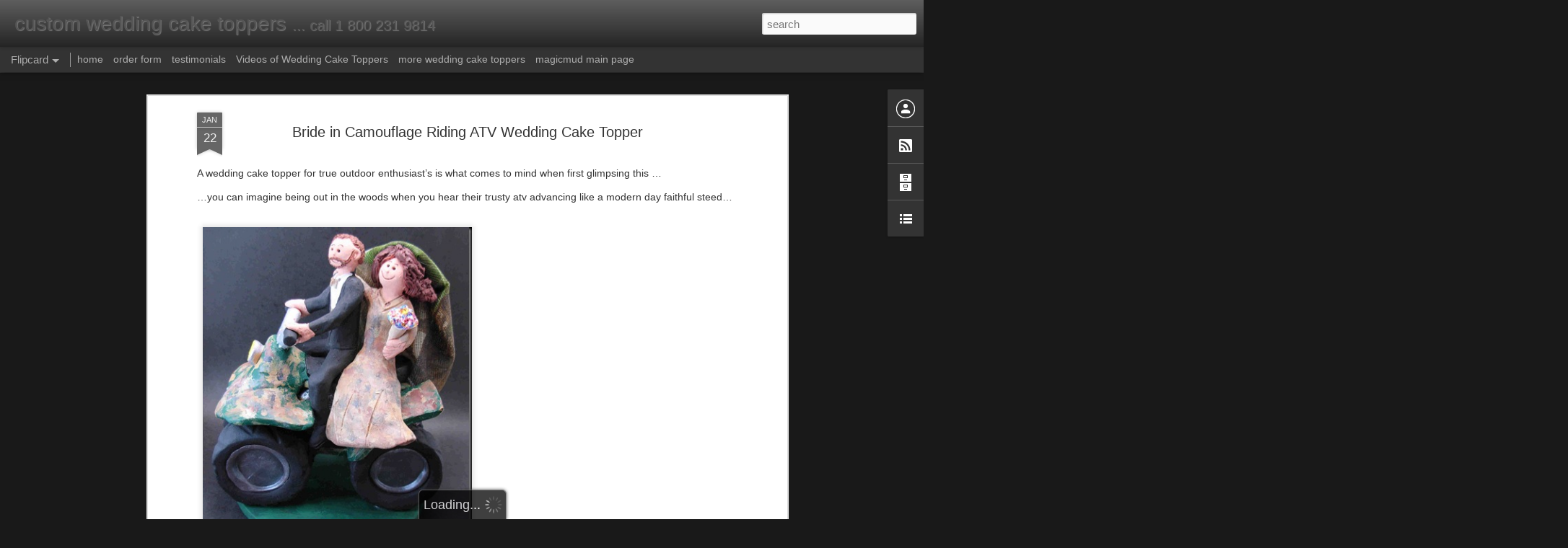

--- FILE ---
content_type: text/javascript; charset=UTF-8
request_url: http://blog.magicmud.com/?v=0&action=initial&widgetId=BlogArchive1&responseType=js&xssi_token=AOuZoY6zT3CjhdVxytnEm2-21tzvZfKwBw%3A1769599580736
body_size: 1468
content:
try {
_WidgetManager._HandleControllerResult('BlogArchive1', 'initial',{'url': 'http://blog.magicmud.com/search?updated-min\x3d1969-12-31T16:00:00-08:00\x26updated-max\x3d292278994-08-17T07:12:55Z\x26max-results\x3d50', 'name': 'All Posts', 'expclass': 'expanded', 'toggleId': 'ALL-0', 'post-count': 431, 'data': [{'url': 'http://blog.magicmud.com/2013/', 'name': '2013', 'expclass': 'expanded', 'toggleId': 'YEARLY-1357027200000', 'post-count': 104, 'data': [{'url': 'http://blog.magicmud.com/2013/09/', 'name': 'September', 'expclass': 'expanded', 'toggleId': 'MONTHLY-1378018800000', 'post-count': 1, 'posts': [{'title': 'Hawaiian Destination Wedding Cake Topper', 'url': 'http://blog.magicmud.com/2013/09/hawaiian-destination-wedding-cake-topper.html'}]}, {'url': 'http://blog.magicmud.com/2013/07/', 'name': 'July', 'expclass': 'collapsed', 'toggleId': 'MONTHLY-1372662000000', 'post-count': 1}, {'url': 'http://blog.magicmud.com/2013/06/', 'name': 'June', 'expclass': 'collapsed', 'toggleId': 'MONTHLY-1370070000000', 'post-count': 6}, {'url': 'http://blog.magicmud.com/2013/05/', 'name': 'May', 'expclass': 'collapsed', 'toggleId': 'MONTHLY-1367391600000', 'post-count': 16}, {'url': 'http://blog.magicmud.com/2013/04/', 'name': 'April', 'expclass': 'collapsed', 'toggleId': 'MONTHLY-1364799600000', 'post-count': 13}, {'url': 'http://blog.magicmud.com/2013/03/', 'name': 'March', 'expclass': 'collapsed', 'toggleId': 'MONTHLY-1362124800000', 'post-count': 37}, {'url': 'http://blog.magicmud.com/2013/02/', 'name': 'February', 'expclass': 'collapsed', 'toggleId': 'MONTHLY-1359705600000', 'post-count': 24}, {'url': 'http://blog.magicmud.com/2013/01/', 'name': 'January', 'expclass': 'collapsed', 'toggleId': 'MONTHLY-1357027200000', 'post-count': 6}]}, {'url': 'http://blog.magicmud.com/2012/', 'name': '2012', 'expclass': 'collapsed', 'toggleId': 'YEARLY-1325404800000', 'post-count': 123, 'data': [{'url': 'http://blog.magicmud.com/2012/12/', 'name': 'December', 'expclass': 'collapsed', 'toggleId': 'MONTHLY-1354348800000', 'post-count': 4}, {'url': 'http://blog.magicmud.com/2012/11/', 'name': 'November', 'expclass': 'collapsed', 'toggleId': 'MONTHLY-1351753200000', 'post-count': 3}, {'url': 'http://blog.magicmud.com/2012/10/', 'name': 'October', 'expclass': 'collapsed', 'toggleId': 'MONTHLY-1349074800000', 'post-count': 2}, {'url': 'http://blog.magicmud.com/2012/09/', 'name': 'September', 'expclass': 'collapsed', 'toggleId': 'MONTHLY-1346482800000', 'post-count': 9}, {'url': 'http://blog.magicmud.com/2012/08/', 'name': 'August', 'expclass': 'collapsed', 'toggleId': 'MONTHLY-1343804400000', 'post-count': 22}, {'url': 'http://blog.magicmud.com/2012/07/', 'name': 'July', 'expclass': 'collapsed', 'toggleId': 'MONTHLY-1341126000000', 'post-count': 23}, {'url': 'http://blog.magicmud.com/2012/06/', 'name': 'June', 'expclass': 'collapsed', 'toggleId': 'MONTHLY-1338534000000', 'post-count': 14}, {'url': 'http://blog.magicmud.com/2012/05/', 'name': 'May', 'expclass': 'collapsed', 'toggleId': 'MONTHLY-1335855600000', 'post-count': 17}, {'url': 'http://blog.magicmud.com/2012/04/', 'name': 'April', 'expclass': 'collapsed', 'toggleId': 'MONTHLY-1333263600000', 'post-count': 11}, {'url': 'http://blog.magicmud.com/2012/02/', 'name': 'February', 'expclass': 'collapsed', 'toggleId': 'MONTHLY-1328083200000', 'post-count': 5}, {'url': 'http://blog.magicmud.com/2012/01/', 'name': 'January', 'expclass': 'collapsed', 'toggleId': 'MONTHLY-1325404800000', 'post-count': 13}]}, {'url': 'http://blog.magicmud.com/2011/', 'name': '2011', 'expclass': 'collapsed', 'toggleId': 'YEARLY-1293868800000', 'post-count': 31, 'data': [{'url': 'http://blog.magicmud.com/2011/12/', 'name': 'December', 'expclass': 'collapsed', 'toggleId': 'MONTHLY-1322726400000', 'post-count': 2}, {'url': 'http://blog.magicmud.com/2011/11/', 'name': 'November', 'expclass': 'collapsed', 'toggleId': 'MONTHLY-1320130800000', 'post-count': 1}, {'url': 'http://blog.magicmud.com/2011/10/', 'name': 'October', 'expclass': 'collapsed', 'toggleId': 'MONTHLY-1317452400000', 'post-count': 1}, {'url': 'http://blog.magicmud.com/2011/09/', 'name': 'September', 'expclass': 'collapsed', 'toggleId': 'MONTHLY-1314860400000', 'post-count': 1}, {'url': 'http://blog.magicmud.com/2011/08/', 'name': 'August', 'expclass': 'collapsed', 'toggleId': 'MONTHLY-1312182000000', 'post-count': 1}, {'url': 'http://blog.magicmud.com/2011/07/', 'name': 'July', 'expclass': 'collapsed', 'toggleId': 'MONTHLY-1309503600000', 'post-count': 1}, {'url': 'http://blog.magicmud.com/2011/06/', 'name': 'June', 'expclass': 'collapsed', 'toggleId': 'MONTHLY-1306911600000', 'post-count': 1}, {'url': 'http://blog.magicmud.com/2011/05/', 'name': 'May', 'expclass': 'collapsed', 'toggleId': 'MONTHLY-1304233200000', 'post-count': 11}, {'url': 'http://blog.magicmud.com/2011/04/', 'name': 'April', 'expclass': 'collapsed', 'toggleId': 'MONTHLY-1301641200000', 'post-count': 5}, {'url': 'http://blog.magicmud.com/2011/03/', 'name': 'March', 'expclass': 'collapsed', 'toggleId': 'MONTHLY-1298966400000', 'post-count': 1}, {'url': 'http://blog.magicmud.com/2011/02/', 'name': 'February', 'expclass': 'collapsed', 'toggleId': 'MONTHLY-1296547200000', 'post-count': 5}, {'url': 'http://blog.magicmud.com/2011/01/', 'name': 'January', 'expclass': 'collapsed', 'toggleId': 'MONTHLY-1293868800000', 'post-count': 1}]}, {'url': 'http://blog.magicmud.com/2010/', 'name': '2010', 'expclass': 'collapsed', 'toggleId': 'YEARLY-1262332800000', 'post-count': 12, 'data': [{'url': 'http://blog.magicmud.com/2010/12/', 'name': 'December', 'expclass': 'collapsed', 'toggleId': 'MONTHLY-1291190400000', 'post-count': 1}, {'url': 'http://blog.magicmud.com/2010/11/', 'name': 'November', 'expclass': 'collapsed', 'toggleId': 'MONTHLY-1288594800000', 'post-count': 1}, {'url': 'http://blog.magicmud.com/2010/10/', 'name': 'October', 'expclass': 'collapsed', 'toggleId': 'MONTHLY-1285916400000', 'post-count': 1}, {'url': 'http://blog.magicmud.com/2010/09/', 'name': 'September', 'expclass': 'collapsed', 'toggleId': 'MONTHLY-1283324400000', 'post-count': 1}, {'url': 'http://blog.magicmud.com/2010/08/', 'name': 'August', 'expclass': 'collapsed', 'toggleId': 'MONTHLY-1280646000000', 'post-count': 1}, {'url': 'http://blog.magicmud.com/2010/07/', 'name': 'July', 'expclass': 'collapsed', 'toggleId': 'MONTHLY-1277967600000', 'post-count': 1}, {'url': 'http://blog.magicmud.com/2010/06/', 'name': 'June', 'expclass': 'collapsed', 'toggleId': 'MONTHLY-1275375600000', 'post-count': 1}, {'url': 'http://blog.magicmud.com/2010/05/', 'name': 'May', 'expclass': 'collapsed', 'toggleId': 'MONTHLY-1272697200000', 'post-count': 1}, {'url': 'http://blog.magicmud.com/2010/04/', 'name': 'April', 'expclass': 'collapsed', 'toggleId': 'MONTHLY-1270105200000', 'post-count': 1}, {'url': 'http://blog.magicmud.com/2010/03/', 'name': 'March', 'expclass': 'collapsed', 'toggleId': 'MONTHLY-1267430400000', 'post-count': 1}, {'url': 'http://blog.magicmud.com/2010/02/', 'name': 'February', 'expclass': 'collapsed', 'toggleId': 'MONTHLY-1265011200000', 'post-count': 1}, {'url': 'http://blog.magicmud.com/2010/01/', 'name': 'January', 'expclass': 'collapsed', 'toggleId': 'MONTHLY-1262332800000', 'post-count': 1}]}, {'url': 'http://blog.magicmud.com/2009/', 'name': '2009', 'expclass': 'collapsed', 'toggleId': 'YEARLY-1230796800000', 'post-count': 14, 'data': [{'url': 'http://blog.magicmud.com/2009/12/', 'name': 'December', 'expclass': 'collapsed', 'toggleId': 'MONTHLY-1259654400000', 'post-count': 1}, {'url': 'http://blog.magicmud.com/2009/11/', 'name': 'November', 'expclass': 'collapsed', 'toggleId': 'MONTHLY-1257058800000', 'post-count': 1}, {'url': 'http://blog.magicmud.com/2009/10/', 'name': 'October', 'expclass': 'collapsed', 'toggleId': 'MONTHLY-1254380400000', 'post-count': 1}, {'url': 'http://blog.magicmud.com/2009/09/', 'name': 'September', 'expclass': 'collapsed', 'toggleId': 'MONTHLY-1251788400000', 'post-count': 1}, {'url': 'http://blog.magicmud.com/2009/08/', 'name': 'August', 'expclass': 'collapsed', 'toggleId': 'MONTHLY-1249110000000', 'post-count': 1}, {'url': 'http://blog.magicmud.com/2009/07/', 'name': 'July', 'expclass': 'collapsed', 'toggleId': 'MONTHLY-1246431600000', 'post-count': 1}, {'url': 'http://blog.magicmud.com/2009/06/', 'name': 'June', 'expclass': 'collapsed', 'toggleId': 'MONTHLY-1243839600000', 'post-count': 1}, {'url': 'http://blog.magicmud.com/2009/05/', 'name': 'May', 'expclass': 'collapsed', 'toggleId': 'MONTHLY-1241161200000', 'post-count': 1}, {'url': 'http://blog.magicmud.com/2009/04/', 'name': 'April', 'expclass': 'collapsed', 'toggleId': 'MONTHLY-1238569200000', 'post-count': 2}, {'url': 'http://blog.magicmud.com/2009/03/', 'name': 'March', 'expclass': 'collapsed', 'toggleId': 'MONTHLY-1235894400000', 'post-count': 2}, {'url': 'http://blog.magicmud.com/2009/02/', 'name': 'February', 'expclass': 'collapsed', 'toggleId': 'MONTHLY-1233475200000', 'post-count': 1}, {'url': 'http://blog.magicmud.com/2009/01/', 'name': 'January', 'expclass': 'collapsed', 'toggleId': 'MONTHLY-1230796800000', 'post-count': 1}]}, {'url': 'http://blog.magicmud.com/2008/', 'name': '2008', 'expclass': 'collapsed', 'toggleId': 'YEARLY-1199174400000', 'post-count': 91, 'data': [{'url': 'http://blog.magicmud.com/2008/12/', 'name': 'December', 'expclass': 'collapsed', 'toggleId': 'MONTHLY-1228118400000', 'post-count': 1}, {'url': 'http://blog.magicmud.com/2008/11/', 'name': 'November', 'expclass': 'collapsed', 'toggleId': 'MONTHLY-1225522800000', 'post-count': 1}, {'url': 'http://blog.magicmud.com/2008/10/', 'name': 'October', 'expclass': 'collapsed', 'toggleId': 'MONTHLY-1222844400000', 'post-count': 1}, {'url': 'http://blog.magicmud.com/2008/09/', 'name': 'September', 'expclass': 'collapsed', 'toggleId': 'MONTHLY-1220252400000', 'post-count': 1}, {'url': 'http://blog.magicmud.com/2008/08/', 'name': 'August', 'expclass': 'collapsed', 'toggleId': 'MONTHLY-1217574000000', 'post-count': 1}, {'url': 'http://blog.magicmud.com/2008/07/', 'name': 'July', 'expclass': 'collapsed', 'toggleId': 'MONTHLY-1214895600000', 'post-count': 1}, {'url': 'http://blog.magicmud.com/2008/06/', 'name': 'June', 'expclass': 'collapsed', 'toggleId': 'MONTHLY-1212303600000', 'post-count': 1}, {'url': 'http://blog.magicmud.com/2008/05/', 'name': 'May', 'expclass': 'collapsed', 'toggleId': 'MONTHLY-1209625200000', 'post-count': 1}, {'url': 'http://blog.magicmud.com/2008/04/', 'name': 'April', 'expclass': 'collapsed', 'toggleId': 'MONTHLY-1207033200000', 'post-count': 19}, {'url': 'http://blog.magicmud.com/2008/03/', 'name': 'March', 'expclass': 'collapsed', 'toggleId': 'MONTHLY-1204358400000', 'post-count': 22}, {'url': 'http://blog.magicmud.com/2008/02/', 'name': 'February', 'expclass': 'collapsed', 'toggleId': 'MONTHLY-1201852800000', 'post-count': 21}, {'url': 'http://blog.magicmud.com/2008/01/', 'name': 'January', 'expclass': 'collapsed', 'toggleId': 'MONTHLY-1199174400000', 'post-count': 21}]}, {'url': 'http://blog.magicmud.com/2007/', 'name': '2007', 'expclass': 'collapsed', 'toggleId': 'YEARLY-1167638400000', 'post-count': 56, 'data': [{'url': 'http://blog.magicmud.com/2007/12/', 'name': 'December', 'expclass': 'collapsed', 'toggleId': 'MONTHLY-1196496000000', 'post-count': 2}, {'url': 'http://blog.magicmud.com/2007/11/', 'name': 'November', 'expclass': 'collapsed', 'toggleId': 'MONTHLY-1193900400000', 'post-count': 5}, {'url': 'http://blog.magicmud.com/2007/10/', 'name': 'October', 'expclass': 'collapsed', 'toggleId': 'MONTHLY-1191222000000', 'post-count': 5}, {'url': 'http://blog.magicmud.com/2007/08/', 'name': 'August', 'expclass': 'collapsed', 'toggleId': 'MONTHLY-1185951600000', 'post-count': 2}, {'url': 'http://blog.magicmud.com/2007/07/', 'name': 'July', 'expclass': 'collapsed', 'toggleId': 'MONTHLY-1183273200000', 'post-count': 6}, {'url': 'http://blog.magicmud.com/2007/06/', 'name': 'June', 'expclass': 'collapsed', 'toggleId': 'MONTHLY-1180681200000', 'post-count': 5}, {'url': 'http://blog.magicmud.com/2007/05/', 'name': 'May', 'expclass': 'collapsed', 'toggleId': 'MONTHLY-1178002800000', 'post-count': 2}, {'url': 'http://blog.magicmud.com/2007/04/', 'name': 'April', 'expclass': 'collapsed', 'toggleId': 'MONTHLY-1175410800000', 'post-count': 11}, {'url': 'http://blog.magicmud.com/2007/03/', 'name': 'March', 'expclass': 'collapsed', 'toggleId': 'MONTHLY-1172736000000', 'post-count': 12}, {'url': 'http://blog.magicmud.com/2007/02/', 'name': 'February', 'expclass': 'collapsed', 'toggleId': 'MONTHLY-1170316800000', 'post-count': 6}]}], 'toggleopen': 'MONTHLY-1378018800000', 'style': 'HIERARCHY', 'title': 'Blog Archive'});
} catch (e) {
  if (typeof log != 'undefined') {
    log('HandleControllerResult failed: ' + e);
  }
}


--- FILE ---
content_type: text/javascript; charset=UTF-8
request_url: http://blog.magicmud.com/?v=0&action=initial&widgetId=LinkList1&responseType=js&xssi_token=AOuZoY6zT3CjhdVxytnEm2-21tzvZfKwBw%3A1769599580736
body_size: 298
content:
try {
_WidgetManager._HandleControllerResult('LinkList1', 'initial',{'title': 'Testimonials', 'sorting': 'none', 'shownum': -1, 'links': [{'name': 'cake topper order form', 'target': 'http://magicmud.com/Order%20Form.htm'}, {'name': 'testimonials', 'target': 'http://magicmud.com/customer_testimonials.htm'}, {'name': 'wedding cake toppers', 'target': 'http://magicmud.com/Wedding%20photos.htm'}]});
} catch (e) {
  if (typeof log != 'undefined') {
    log('HandleControllerResult failed: ' + e);
  }
}


--- FILE ---
content_type: text/javascript; charset=UTF-8
request_url: http://blog.magicmud.com/?v=0&action=initial&widgetId=BlogArchive1&responseType=js&xssi_token=AOuZoY6zT3CjhdVxytnEm2-21tzvZfKwBw%3A1769599580736
body_size: 1468
content:
try {
_WidgetManager._HandleControllerResult('BlogArchive1', 'initial',{'url': 'http://blog.magicmud.com/search?updated-min\x3d1969-12-31T16:00:00-08:00\x26updated-max\x3d292278994-08-17T07:12:55Z\x26max-results\x3d50', 'name': 'All Posts', 'expclass': 'expanded', 'toggleId': 'ALL-0', 'post-count': 431, 'data': [{'url': 'http://blog.magicmud.com/2013/', 'name': '2013', 'expclass': 'expanded', 'toggleId': 'YEARLY-1357027200000', 'post-count': 104, 'data': [{'url': 'http://blog.magicmud.com/2013/09/', 'name': 'September', 'expclass': 'expanded', 'toggleId': 'MONTHLY-1378018800000', 'post-count': 1, 'posts': [{'title': 'Hawaiian Destination Wedding Cake Topper', 'url': 'http://blog.magicmud.com/2013/09/hawaiian-destination-wedding-cake-topper.html'}]}, {'url': 'http://blog.magicmud.com/2013/07/', 'name': 'July', 'expclass': 'collapsed', 'toggleId': 'MONTHLY-1372662000000', 'post-count': 1}, {'url': 'http://blog.magicmud.com/2013/06/', 'name': 'June', 'expclass': 'collapsed', 'toggleId': 'MONTHLY-1370070000000', 'post-count': 6}, {'url': 'http://blog.magicmud.com/2013/05/', 'name': 'May', 'expclass': 'collapsed', 'toggleId': 'MONTHLY-1367391600000', 'post-count': 16}, {'url': 'http://blog.magicmud.com/2013/04/', 'name': 'April', 'expclass': 'collapsed', 'toggleId': 'MONTHLY-1364799600000', 'post-count': 13}, {'url': 'http://blog.magicmud.com/2013/03/', 'name': 'March', 'expclass': 'collapsed', 'toggleId': 'MONTHLY-1362124800000', 'post-count': 37}, {'url': 'http://blog.magicmud.com/2013/02/', 'name': 'February', 'expclass': 'collapsed', 'toggleId': 'MONTHLY-1359705600000', 'post-count': 24}, {'url': 'http://blog.magicmud.com/2013/01/', 'name': 'January', 'expclass': 'collapsed', 'toggleId': 'MONTHLY-1357027200000', 'post-count': 6}]}, {'url': 'http://blog.magicmud.com/2012/', 'name': '2012', 'expclass': 'collapsed', 'toggleId': 'YEARLY-1325404800000', 'post-count': 123, 'data': [{'url': 'http://blog.magicmud.com/2012/12/', 'name': 'December', 'expclass': 'collapsed', 'toggleId': 'MONTHLY-1354348800000', 'post-count': 4}, {'url': 'http://blog.magicmud.com/2012/11/', 'name': 'November', 'expclass': 'collapsed', 'toggleId': 'MONTHLY-1351753200000', 'post-count': 3}, {'url': 'http://blog.magicmud.com/2012/10/', 'name': 'October', 'expclass': 'collapsed', 'toggleId': 'MONTHLY-1349074800000', 'post-count': 2}, {'url': 'http://blog.magicmud.com/2012/09/', 'name': 'September', 'expclass': 'collapsed', 'toggleId': 'MONTHLY-1346482800000', 'post-count': 9}, {'url': 'http://blog.magicmud.com/2012/08/', 'name': 'August', 'expclass': 'collapsed', 'toggleId': 'MONTHLY-1343804400000', 'post-count': 22}, {'url': 'http://blog.magicmud.com/2012/07/', 'name': 'July', 'expclass': 'collapsed', 'toggleId': 'MONTHLY-1341126000000', 'post-count': 23}, {'url': 'http://blog.magicmud.com/2012/06/', 'name': 'June', 'expclass': 'collapsed', 'toggleId': 'MONTHLY-1338534000000', 'post-count': 14}, {'url': 'http://blog.magicmud.com/2012/05/', 'name': 'May', 'expclass': 'collapsed', 'toggleId': 'MONTHLY-1335855600000', 'post-count': 17}, {'url': 'http://blog.magicmud.com/2012/04/', 'name': 'April', 'expclass': 'collapsed', 'toggleId': 'MONTHLY-1333263600000', 'post-count': 11}, {'url': 'http://blog.magicmud.com/2012/02/', 'name': 'February', 'expclass': 'collapsed', 'toggleId': 'MONTHLY-1328083200000', 'post-count': 5}, {'url': 'http://blog.magicmud.com/2012/01/', 'name': 'January', 'expclass': 'collapsed', 'toggleId': 'MONTHLY-1325404800000', 'post-count': 13}]}, {'url': 'http://blog.magicmud.com/2011/', 'name': '2011', 'expclass': 'collapsed', 'toggleId': 'YEARLY-1293868800000', 'post-count': 31, 'data': [{'url': 'http://blog.magicmud.com/2011/12/', 'name': 'December', 'expclass': 'collapsed', 'toggleId': 'MONTHLY-1322726400000', 'post-count': 2}, {'url': 'http://blog.magicmud.com/2011/11/', 'name': 'November', 'expclass': 'collapsed', 'toggleId': 'MONTHLY-1320130800000', 'post-count': 1}, {'url': 'http://blog.magicmud.com/2011/10/', 'name': 'October', 'expclass': 'collapsed', 'toggleId': 'MONTHLY-1317452400000', 'post-count': 1}, {'url': 'http://blog.magicmud.com/2011/09/', 'name': 'September', 'expclass': 'collapsed', 'toggleId': 'MONTHLY-1314860400000', 'post-count': 1}, {'url': 'http://blog.magicmud.com/2011/08/', 'name': 'August', 'expclass': 'collapsed', 'toggleId': 'MONTHLY-1312182000000', 'post-count': 1}, {'url': 'http://blog.magicmud.com/2011/07/', 'name': 'July', 'expclass': 'collapsed', 'toggleId': 'MONTHLY-1309503600000', 'post-count': 1}, {'url': 'http://blog.magicmud.com/2011/06/', 'name': 'June', 'expclass': 'collapsed', 'toggleId': 'MONTHLY-1306911600000', 'post-count': 1}, {'url': 'http://blog.magicmud.com/2011/05/', 'name': 'May', 'expclass': 'collapsed', 'toggleId': 'MONTHLY-1304233200000', 'post-count': 11}, {'url': 'http://blog.magicmud.com/2011/04/', 'name': 'April', 'expclass': 'collapsed', 'toggleId': 'MONTHLY-1301641200000', 'post-count': 5}, {'url': 'http://blog.magicmud.com/2011/03/', 'name': 'March', 'expclass': 'collapsed', 'toggleId': 'MONTHLY-1298966400000', 'post-count': 1}, {'url': 'http://blog.magicmud.com/2011/02/', 'name': 'February', 'expclass': 'collapsed', 'toggleId': 'MONTHLY-1296547200000', 'post-count': 5}, {'url': 'http://blog.magicmud.com/2011/01/', 'name': 'January', 'expclass': 'collapsed', 'toggleId': 'MONTHLY-1293868800000', 'post-count': 1}]}, {'url': 'http://blog.magicmud.com/2010/', 'name': '2010', 'expclass': 'collapsed', 'toggleId': 'YEARLY-1262332800000', 'post-count': 12, 'data': [{'url': 'http://blog.magicmud.com/2010/12/', 'name': 'December', 'expclass': 'collapsed', 'toggleId': 'MONTHLY-1291190400000', 'post-count': 1}, {'url': 'http://blog.magicmud.com/2010/11/', 'name': 'November', 'expclass': 'collapsed', 'toggleId': 'MONTHLY-1288594800000', 'post-count': 1}, {'url': 'http://blog.magicmud.com/2010/10/', 'name': 'October', 'expclass': 'collapsed', 'toggleId': 'MONTHLY-1285916400000', 'post-count': 1}, {'url': 'http://blog.magicmud.com/2010/09/', 'name': 'September', 'expclass': 'collapsed', 'toggleId': 'MONTHLY-1283324400000', 'post-count': 1}, {'url': 'http://blog.magicmud.com/2010/08/', 'name': 'August', 'expclass': 'collapsed', 'toggleId': 'MONTHLY-1280646000000', 'post-count': 1}, {'url': 'http://blog.magicmud.com/2010/07/', 'name': 'July', 'expclass': 'collapsed', 'toggleId': 'MONTHLY-1277967600000', 'post-count': 1}, {'url': 'http://blog.magicmud.com/2010/06/', 'name': 'June', 'expclass': 'collapsed', 'toggleId': 'MONTHLY-1275375600000', 'post-count': 1}, {'url': 'http://blog.magicmud.com/2010/05/', 'name': 'May', 'expclass': 'collapsed', 'toggleId': 'MONTHLY-1272697200000', 'post-count': 1}, {'url': 'http://blog.magicmud.com/2010/04/', 'name': 'April', 'expclass': 'collapsed', 'toggleId': 'MONTHLY-1270105200000', 'post-count': 1}, {'url': 'http://blog.magicmud.com/2010/03/', 'name': 'March', 'expclass': 'collapsed', 'toggleId': 'MONTHLY-1267430400000', 'post-count': 1}, {'url': 'http://blog.magicmud.com/2010/02/', 'name': 'February', 'expclass': 'collapsed', 'toggleId': 'MONTHLY-1265011200000', 'post-count': 1}, {'url': 'http://blog.magicmud.com/2010/01/', 'name': 'January', 'expclass': 'collapsed', 'toggleId': 'MONTHLY-1262332800000', 'post-count': 1}]}, {'url': 'http://blog.magicmud.com/2009/', 'name': '2009', 'expclass': 'collapsed', 'toggleId': 'YEARLY-1230796800000', 'post-count': 14, 'data': [{'url': 'http://blog.magicmud.com/2009/12/', 'name': 'December', 'expclass': 'collapsed', 'toggleId': 'MONTHLY-1259654400000', 'post-count': 1}, {'url': 'http://blog.magicmud.com/2009/11/', 'name': 'November', 'expclass': 'collapsed', 'toggleId': 'MONTHLY-1257058800000', 'post-count': 1}, {'url': 'http://blog.magicmud.com/2009/10/', 'name': 'October', 'expclass': 'collapsed', 'toggleId': 'MONTHLY-1254380400000', 'post-count': 1}, {'url': 'http://blog.magicmud.com/2009/09/', 'name': 'September', 'expclass': 'collapsed', 'toggleId': 'MONTHLY-1251788400000', 'post-count': 1}, {'url': 'http://blog.magicmud.com/2009/08/', 'name': 'August', 'expclass': 'collapsed', 'toggleId': 'MONTHLY-1249110000000', 'post-count': 1}, {'url': 'http://blog.magicmud.com/2009/07/', 'name': 'July', 'expclass': 'collapsed', 'toggleId': 'MONTHLY-1246431600000', 'post-count': 1}, {'url': 'http://blog.magicmud.com/2009/06/', 'name': 'June', 'expclass': 'collapsed', 'toggleId': 'MONTHLY-1243839600000', 'post-count': 1}, {'url': 'http://blog.magicmud.com/2009/05/', 'name': 'May', 'expclass': 'collapsed', 'toggleId': 'MONTHLY-1241161200000', 'post-count': 1}, {'url': 'http://blog.magicmud.com/2009/04/', 'name': 'April', 'expclass': 'collapsed', 'toggleId': 'MONTHLY-1238569200000', 'post-count': 2}, {'url': 'http://blog.magicmud.com/2009/03/', 'name': 'March', 'expclass': 'collapsed', 'toggleId': 'MONTHLY-1235894400000', 'post-count': 2}, {'url': 'http://blog.magicmud.com/2009/02/', 'name': 'February', 'expclass': 'collapsed', 'toggleId': 'MONTHLY-1233475200000', 'post-count': 1}, {'url': 'http://blog.magicmud.com/2009/01/', 'name': 'January', 'expclass': 'collapsed', 'toggleId': 'MONTHLY-1230796800000', 'post-count': 1}]}, {'url': 'http://blog.magicmud.com/2008/', 'name': '2008', 'expclass': 'collapsed', 'toggleId': 'YEARLY-1199174400000', 'post-count': 91, 'data': [{'url': 'http://blog.magicmud.com/2008/12/', 'name': 'December', 'expclass': 'collapsed', 'toggleId': 'MONTHLY-1228118400000', 'post-count': 1}, {'url': 'http://blog.magicmud.com/2008/11/', 'name': 'November', 'expclass': 'collapsed', 'toggleId': 'MONTHLY-1225522800000', 'post-count': 1}, {'url': 'http://blog.magicmud.com/2008/10/', 'name': 'October', 'expclass': 'collapsed', 'toggleId': 'MONTHLY-1222844400000', 'post-count': 1}, {'url': 'http://blog.magicmud.com/2008/09/', 'name': 'September', 'expclass': 'collapsed', 'toggleId': 'MONTHLY-1220252400000', 'post-count': 1}, {'url': 'http://blog.magicmud.com/2008/08/', 'name': 'August', 'expclass': 'collapsed', 'toggleId': 'MONTHLY-1217574000000', 'post-count': 1}, {'url': 'http://blog.magicmud.com/2008/07/', 'name': 'July', 'expclass': 'collapsed', 'toggleId': 'MONTHLY-1214895600000', 'post-count': 1}, {'url': 'http://blog.magicmud.com/2008/06/', 'name': 'June', 'expclass': 'collapsed', 'toggleId': 'MONTHLY-1212303600000', 'post-count': 1}, {'url': 'http://blog.magicmud.com/2008/05/', 'name': 'May', 'expclass': 'collapsed', 'toggleId': 'MONTHLY-1209625200000', 'post-count': 1}, {'url': 'http://blog.magicmud.com/2008/04/', 'name': 'April', 'expclass': 'collapsed', 'toggleId': 'MONTHLY-1207033200000', 'post-count': 19}, {'url': 'http://blog.magicmud.com/2008/03/', 'name': 'March', 'expclass': 'collapsed', 'toggleId': 'MONTHLY-1204358400000', 'post-count': 22}, {'url': 'http://blog.magicmud.com/2008/02/', 'name': 'February', 'expclass': 'collapsed', 'toggleId': 'MONTHLY-1201852800000', 'post-count': 21}, {'url': 'http://blog.magicmud.com/2008/01/', 'name': 'January', 'expclass': 'collapsed', 'toggleId': 'MONTHLY-1199174400000', 'post-count': 21}]}, {'url': 'http://blog.magicmud.com/2007/', 'name': '2007', 'expclass': 'collapsed', 'toggleId': 'YEARLY-1167638400000', 'post-count': 56, 'data': [{'url': 'http://blog.magicmud.com/2007/12/', 'name': 'December', 'expclass': 'collapsed', 'toggleId': 'MONTHLY-1196496000000', 'post-count': 2}, {'url': 'http://blog.magicmud.com/2007/11/', 'name': 'November', 'expclass': 'collapsed', 'toggleId': 'MONTHLY-1193900400000', 'post-count': 5}, {'url': 'http://blog.magicmud.com/2007/10/', 'name': 'October', 'expclass': 'collapsed', 'toggleId': 'MONTHLY-1191222000000', 'post-count': 5}, {'url': 'http://blog.magicmud.com/2007/08/', 'name': 'August', 'expclass': 'collapsed', 'toggleId': 'MONTHLY-1185951600000', 'post-count': 2}, {'url': 'http://blog.magicmud.com/2007/07/', 'name': 'July', 'expclass': 'collapsed', 'toggleId': 'MONTHLY-1183273200000', 'post-count': 6}, {'url': 'http://blog.magicmud.com/2007/06/', 'name': 'June', 'expclass': 'collapsed', 'toggleId': 'MONTHLY-1180681200000', 'post-count': 5}, {'url': 'http://blog.magicmud.com/2007/05/', 'name': 'May', 'expclass': 'collapsed', 'toggleId': 'MONTHLY-1178002800000', 'post-count': 2}, {'url': 'http://blog.magicmud.com/2007/04/', 'name': 'April', 'expclass': 'collapsed', 'toggleId': 'MONTHLY-1175410800000', 'post-count': 11}, {'url': 'http://blog.magicmud.com/2007/03/', 'name': 'March', 'expclass': 'collapsed', 'toggleId': 'MONTHLY-1172736000000', 'post-count': 12}, {'url': 'http://blog.magicmud.com/2007/02/', 'name': 'February', 'expclass': 'collapsed', 'toggleId': 'MONTHLY-1170316800000', 'post-count': 6}]}], 'toggleopen': 'MONTHLY-1378018800000', 'style': 'HIERARCHY', 'title': 'Blog Archive'});
} catch (e) {
  if (typeof log != 'undefined') {
    log('HandleControllerResult failed: ' + e);
  }
}
